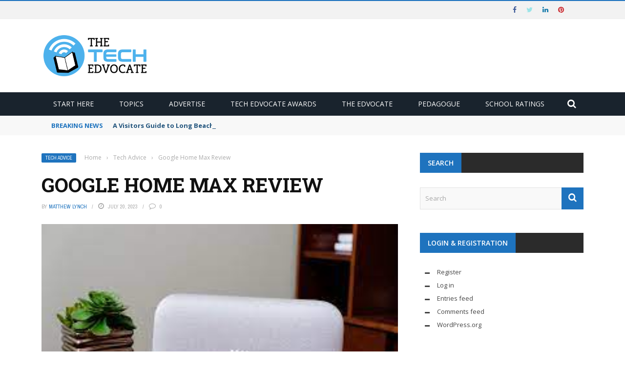

--- FILE ---
content_type: text/html; charset=utf-8
request_url: https://www.google.com/recaptcha/api2/aframe
body_size: 268
content:
<!DOCTYPE HTML><html><head><meta http-equiv="content-type" content="text/html; charset=UTF-8"></head><body><script nonce="_L9kkP708-KJiORncxF4Ig">/** Anti-fraud and anti-abuse applications only. See google.com/recaptcha */ try{var clients={'sodar':'https://pagead2.googlesyndication.com/pagead/sodar?'};window.addEventListener("message",function(a){try{if(a.source===window.parent){var b=JSON.parse(a.data);var c=clients[b['id']];if(c){var d=document.createElement('img');d.src=c+b['params']+'&rc='+(localStorage.getItem("rc::a")?sessionStorage.getItem("rc::b"):"");window.document.body.appendChild(d);sessionStorage.setItem("rc::e",parseInt(sessionStorage.getItem("rc::e")||0)+1);localStorage.setItem("rc::h",'1768987403185');}}}catch(b){}});window.parent.postMessage("_grecaptcha_ready", "*");}catch(b){}</script></body></html>